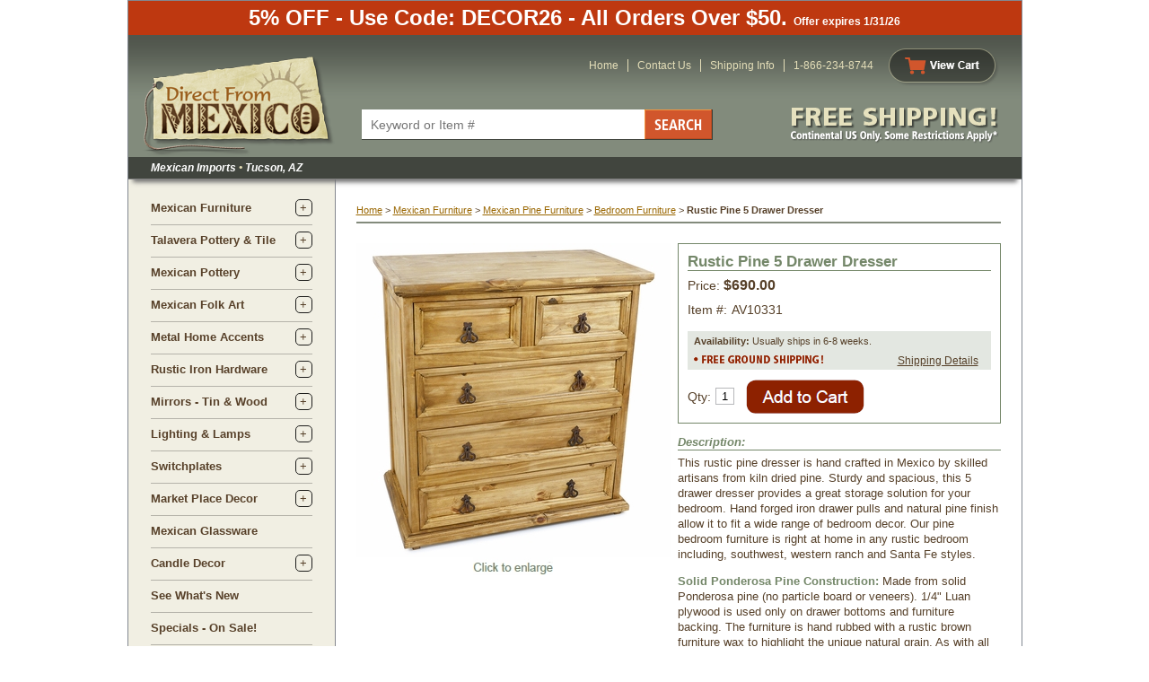

--- FILE ---
content_type: text/html
request_url: https://www.directfrommexico.com/av10331.html
body_size: 9869
content:
<!DOCTYPE HTML PUBLIC "-//W3C//DTD HTML 4.01 Transitional//EN"><html><head><title>Rustic Pine 5 Drawer Dresser|Mexican Bedroom Furniture</title><meta name="Description" content="This rustic pine dresser is hand crafted in Mexico by skilled artisans  from kiln dried pine. Sturdy and spacious, this 5 drawer dresser provides a great storage solution for your bedroom." /><meta name="Keywords" content="rustic pine dresser,mexican bedroom furiture,mexican pine dresser," /><script type="text/javascript" src="https://turbifycdn.com/ty/cdn/directfrommexico/scFrameWork.js"></script><script type="text/javascript">SC.setStoreId('directfrommexico',{"121|130|142|134|140|170|177|223":"120|122|125|122|149|147|162|208"});SC.setPageId('av10331');SC.setCartURL('https://secure.directfrommexico.com/directfrommexico/cgi-bin/wg-order?directfrommexico');SC.setCurrency('$');SC.setPersCharge('');SC.setATCmsg(0,'','scATCthrobber.gif');</script><script type="text/javascript" src="https://turbifycdn.com/ty/cdn/directfrommexico/jquery-1.3.2.min.js"></script><script type="text/javascript" src="https://turbifycdn.com/ty/cdn/directfrommexico/scprettyphoto.js"></script><script type="text/javascript">$(document).ready(function(){$("a[rel^='prettyPhoto']").prettyPhoto({animationSpeed: 'normal', /* fast/slow/normal */padding: 40, /* padding for each side of the picture */opacity: 0.7, /* Value betwee 0 and 1 */showTitle: false,allowresize: true, /* true/false */theme: 'light_rounded', position: 'left', insetsize: 35, callback: function(){}});});</script><script type="text/javascript" src="https://sep.turbifycdn.com/ty/cdn/directfrommexico/scSimpleTextPopup.js?t=1768513207&"></script><script type="text/javascript">if (SC.scStCk){$(document).ready(function(){$("#simpleTextLink").scSimpleText({popClose:".simpleTextRight"});});}</script><link rel="icon" type="image/x-icon" href="https://turbifycdn.com/ty/cdn/directfrommexico/favicon.ico">
<link rel="stylesheet" type="text/css" href="https://turbifycdn.com/ty/cdn/directfrommexico/dfm523.css" media="all">
<script type="text/javascript" src="https://turbifycdn.com/ty/cdn/directfrommexico/enlarge.js">
	</script>
<SCRIPT type="text/javascript" src="https://turbifycdn.com/ty/cdn/directfrommexico/popup.js"></script>

<!-- Google Tag Manager -->
<script>(function(w,d,s,l,i){w[l]=w[l]||[];w[l].push({'gtm.start':
new Date().getTime(),event:'gtm.js'});var f=d.getElementsByTagName(s)[0],
j=d.createElement(s),dl=l!='dataLayer'?'&l='+l:'';j.async=true;j.src=
'https://www.googletagmanager.com/gtm.js?id='+i+dl;f.parentNode.insertBefore(j,f);
})(window,document,'script','dataLayer','GTM-T58XGDC');</script>
<!-- End Google Tag Manager -->

<!-- Meta Pixel Code -->
<script>
!function(f,b,e,v,n,t,s)
{if(f.fbq)return;n=f.fbq=function(){n.callMethod?
n.callMethod.apply(n,arguments):n.queue.push(arguments)};
if(!f._fbq)f._fbq=n;n.push=n;n.loaded=!0;n.version='2.0';
n.queue=[];t=b.createElement(e);t.async=!0;
t.src=v;s=b.getElementsByTagName(e)[0];
s.parentNode.insertBefore(t,s)}(window, document,'script',
'https://connect.facebook.net/en_US/fbevents.js');
fbq('init', '1004456267548042');
fbq('track', 'PageView');
</script>
<noscript><img height="1" width="1" style="display:none"
src="https://www.facebook.com/tr?id=1004456267548042&ev=PageView&noscript=1"
/></noscript>
<!-- End Meta Pixel Code --><link rel="canonical" href="https://www.directfrommexico.com/av10331.html" /><link href="https://turbifycdn.com/ty/cdn/directfrommexico/ysw-styles-v2.css" rel="stylesheet" type="text/css"></head><body bgcolor="#ffffff" text="#564029" link="#996600" vlink="#996600"><div class="dfm-site-container"><!-- Google Tag Manager (noscript) -->
<noscript><iframe src="https://www.googletagmanager.com/ns.html?id=GTM-T58XGDC"
height="0" width="0" style="display:none;visibility:hidden"></iframe></noscript>
<!-- End Google Tag Manager (noscript) -->
<!-- .top -->	

<div class="dfm-top-banner">5% OFF - Use Code: DECOR26 - All Orders Over $50. <span style="font-size:12px">Offer expires 1/31/26 </span></div>

    <div class="dfm-header">
		
	<div class="top">

		<div class="logo">
			<a href="https://www.directfrommexico.com"><img src="https://turbifycdn.com/ty/cdn/directfrommexico/dfm-logo-top-new.png" alt="Direct From Mexico"></a>
		</div><!-- .logo -->

		<div class="header-search">
                        <form method="get" action="nsearch.html">
			    <input type="text" placeholder="Keyword or Item #" name="query" class="searchText">
			    <input type="image" src="https://turbifycdn.com/ty/cdn/directfrommexico/dfm-header-search-btn.png" alt="Search" class="searchBtn">
                            <input type="HIDDEN" name="catalog" value="directfrommexico">
                        </form>
		</div><!-- .header-search -->

		<div class="utility-links">
			<ul class="links">
				<li><a href="https://www.directfrommexico.com">Home</a></li>
				<li><a href="contact.html">Contact Us</a></li>
				<li><a href="shipping-info.html">Shipping Info</a></li>
				<li>1-866-234-8744</li>
			</ul>
		</div><!-- .utility-links -->

		<div class="view-cart">
			<a href="https://secure.directfrommexico.com/directfrommexico/cgi-bin/wg-order?directfrommexico"><img src="https://turbifycdn.com/ty/cdn/directfrommexico/dfm-view-cart-top-btn.png" alt="View Cart"></a>
		</div>

		<div class="free-shipping">
			<a href="shipping-info.html"><img src="https://turbifycdn.com/ty/cdn/directfrommexico/dfm-free-shipping-top.png" alt="Free Shipping Continental US Only"></a>
		</div><!-- .free-shipping -->

	</div><!-- .top -->

	<div class="bottom">Mexican Imports <span>&bull;</span> Tucson, AZ</div>

</div><!-- .dfm-header --><div class="dfm-main-content"><table border="0" cellspacing="0" cellpadding="0"><tr valign="top"><td class="dfm-left-container"><div class="dfm-left"><ul class="accordian-nav"><li><div class="category"><span class="toggle-box"></span><a href="furniture.html">Mexican Furniture</a></div><div class="sub-category"><ul class="sub-cat-list"><li><a href="furniture-mexican-painted.html">Painted Wood Rustic Furniture </a></li><li><a href="furniture-rustic-reclaimed-wood.html">Reclaimed Wood Rustic Furniture</a></li><li><a href="furniture--traditional.html">Equipale & Traditional Mexican Furniture</a></li><li><a href="furniture--mesquite.html">Mesquite Furniture</a></li><li><a href="furniture--pine.html">Mexican Pine Furniture</a></li><li><a href="furniture--copper.html">Rustic Copper Furniture</a></li><li><a href="furniture--wrought-iron.html"> Wrought Iron Furniture</a></li><li><a href="cabin-decor.html">Rustic Cabin Furniture</a></li><li><a href="furniture--artisan-original-rustic-furniture.html"> Artisan Original Rustic Furniture</a></li></ul></div></li><li><div class="category"><span class="toggle-box"></span><a href="talavera-pottery.html">Talavera Pottery & Tile</a></div><div class="sub-category"><ul class="sub-cat-list"><li><a href="talavera-pottery--wall-art.html"> Talavera Ceramic Wall Art</a></li><li><a href="talavera-pottery--decorative.html">Talavera Figurines & Statues</a></li><li><a href="talavera-pottery--flower-pots.html">Flower Pots & Mexican Garden Pottery</a></li><li><a href="talavera-pottery--animal-pots.html">Animal Flower Pots</a></li><li><a href="talavera-pottery--talavera-dishware.html">Dishware & Serving Pieces</a></li><li><a href="talavera-pottery--platters-trays.html">Plates & Decorative Platters</a></li><li><a href="talavera-patterns.html">Talavera Dishware Patterns</a></li><li><a href="talavera-pottery--tiles.html">Talavera Tile</a></li><li><a href="talavera-pottery--vases-jars.html">Talavera Vases & Jars</a></li><li><a href="talavera-pottery-seasonal-holiday-decorations.html">Talavera Seasonal Holiday Decorations</a></li><li><a href="talavera-pottery--bath-accessories.html">Talavera Bath Accessories</a></li><li><a href="talavera-pottery--talavera-sinks.html">Mexican Talavera Sinks</a></li><li><a href="talavera-pottery--talavera-crosses.html">Talavera Wall Crosses</a></li><li><a href="talavera-pottery--lighting-elements.html">Talavera Switchplates</a></li><li><a href="candlesticks.html">Candlesticks & Candle Holders</a></li><li><a href="talaveralamps.html">Talavera Sconces & Lamps</a></li><li><a href="furniture--wrought-iron--tile-tables.html">Tile Top Iron Side Tables</a></li></ul></div></li><li><div class="category"><span class="toggle-box"></span><a href="mexican-pottery.html">Mexican Pottery</a></div><div class="sub-category"><ul class="sub-cat-list"><li><a href="mexican-pottery--terra-cotta.html">Terra Cotta Pottery</a></li><li><a href="mexican-pottery--aged-clay.html">Aged Clay Pottery Accents </a></li><li><a href="mexican-pottery--black-clay-ceramic.html">Black Clay Oaxacan Pottery</a></li><li><a href="mexican-pottery-mata-ortiz-pottery.html">Mata Ortiz Pottery</a></li><li><a href="mexican-pottery--pre-columbian.html">Pre-Columbian Clay Pottery</a></li><li><a href="mexican-pottery-tonala-pottery.html">Tonala Pottery</a></li><li><a href="talavera-pottery.html">Talavera Pottery & Tile</a></li></ul></div></li><li><div class="category"><span class="toggle-box"></span><a href="mexican-folk-art.html">Mexican Folk Art</a></div><div class="sub-category"><ul class="sub-cat-list"><li><a href="mexican-folk-art-religious.html">Mexican Religious Folk Art</a></li><li><a href="mexican-folk-art--dod.html">Day of the Dead Folk Art</a></li><li><a href="mexican-folk-art-misc.html">Mexican Folk Art & Gifts</a></li><li><a href="mexican-folk-art--xmas-decor.html">Christmas Decor</a></li><li><a href="mexican-folk-art--tin-accents.html">Painted Tin Folk Art</a></li><li><a href="mexican-folk-art-clay-accents.html">Painted Clay Folk Art</a></li><li><a href="mexican-folk-art-clay-masks.html">Mexican Coconut Masks</a></li><li><a href="mexican-folk-art-clay-animals.html">Clay Folk Art Animals</a></li><li><a href="mexican-folk-art-wood.html">Carved Mexican Wood Statues</a></li><li><a href="mexican-folk-art--painted-frames.html">Painted Folk Art Frames</a></li><li><a href="mexican-folk-art--screens-door-ornaments.html">Room Dividers & Door Ornaments</a></li><li><a href="3d-metal-wall-art.html">Painted 3D Metal Wall Art</a></li></ul></div></li><li><div class="category"><span class="toggle-box"></span><a href="metal-crafts.html">Metal Home Accents</a></div><div class="sub-category"><ul class="sub-cat-list"><li><a href="metal-crafts--aged-tin.html">Aged Tin Home Accents</a></li><li><a href="metal-crafts--iron.html">Rustic Iron Accessories</a></li><li><a href="metal-crafts--nat-tin.html">Natural Tin Home Accents</a></li><li><a href="metal-crafts-bronze.html">Mexican Bronze Accents</a></li><li><a href="metal-yard-art-garden-sculptures.html">Metal Yard Art & Garden Sculptures</a></li><li><a href="3d-metal-wall-art.html">Painted 3D Metal Wall Art</a></li></ul></div></li><li><div class="category"><span class="toggle-box"></span><a href="rustic-hardware.html">Rustic Iron Hardware</a></div><div class="sub-category"><ul class="sub-cat-list"><li><a href="clavos-nailheads.html">Clavos Nailheads</a></li><li><a href="rustic-hardware-iron-hinges-straps.html">Hinges, Straps & Brackets</a></li><li><a href="rustic-hardware-pulls-knobs.html">Drawer Pulls, Knobs & Handles</a></li><li><a href="metal-crafts-bronze-rosettes.html">Patina Bronze Rosettes & Nail Heads</a></li><li><a href="metal-crafts-bronze-handles.html">Patina Bronze Door Handles & Pulls</a></li><li><a href="metal-crafts-bronze-door-knockers.html">Rustic Bronze Door Knockers & Bells</a></li></ul></div></li><li><div class="category"><span class="toggle-box"></span><a href="mirrors.html">Mirrors - Tin & Wood</a></div><div class="sub-category"><ul class="sub-cat-list"><li><a href="rectin.html">Rectangular & Square Wall Mirrors</a></li><li><a href="tinoval.html">Oval and Round Mirrors</a></li><li><a href="tinunique.html">Unique Shape Wall Mirrors</a></li><li><a href="naturaltin.html">Natural Tin Mirrors</a></li><li><a href="woodframe.html">Wooden Frame Mirrors</a></li><li><a href="paintedframe.html">Folk Art Mirrors & Frames</a></li><li><a href="furniture--copper--frames.html">Copper Mirrors & Frames</a></li><li><a href="talavera-tile-mirrors.html">Talavera Tile Mirrors</a></li></ul></div></li><li><div class="category"><span class="toggle-box"></span><a href="rusticlighting.html">Lighting & Lamps</a></div><div class="sub-category"><ul class="sub-cat-list"><li><a href="starlights.html">Mexican Star Lights</a></li><li><a href="sconce.html">Wall Sconces & Fixtures</a></li><li><a href="hanginglights.html">Hanging Lights & Fixtures</a></li><li><a href="ironlamps.html">Iron Floor & Table Lamps</a></li><li><a href="rusticlamps.html">Rustic Tin Table Lamps</a></li><li><a href="lampshades.html">Mexican Tin Lamp Shades</a></li><li><a href="southwest-western-lampshades.html">Lamp Shades - Rawhide & Pigskin</a></li><li><a href="talaveralamps.html">Talavera Sconces & Lamps</a></li></ul></div></li><li><div class="category"><span class="toggle-box"></span><a href="metal-crafts--aged-tin--switchplates.html">Switchplates</a></div><div class="sub-category"><ul class="sub-cat-list"><li><a href="copper-switchplates.html">Hammered Copper Switchplates</a></li><li><a href="metal-crafts--aged-tin--switchplates--star.html">Tin Switchplates - Star</a></li><li><a href="metal-crafts--aged-tin--switchplates--flower.html">Tin Switch Plates - Flower</a></li><li><a href="metal-crafts--nat-tin--switchplates.html">Natural Tin Switchplates</a></li><li><a href="talavera-pottery--lighting-elements.html">Talavera Switchplates</a></li><li><a href="metal-crafts--aged-tin--switchplates--southwest.html">Southwest Tin Switchplates</a></li></ul></div></li><li><div class="category"><span class="toggle-box"></span><a href="festive.html">Market Place Decor</a></div><div class="sub-category"><ul class="sub-cat-list"><li><a href="mexican-glassware.html">Mexican Glassware</a></li><li><a href="festive--palm-baskets.html">Mexican Palm Baskets </a></li><li><a href="festive--cornhusk-flowers.html">Handcrafted Flowers</a></li><li><a href="festive-mexican-fiesta-banners.html">Fiesta Decorations - Picado Banners</a></li><li><a href="festive--corona.html">Barware & Cantina Merchandise</a></li><li><a href="festive--fruits-veggies-bowls.html">Molcajetes, Ristras & Wooden Bowls</a></li><li><a href="festive--market-bags-oil-cloth.html">Mexican Market Bags & OilCloth Totes</a></li><li><a href="gazing-balls.html">Glass Gazing Balls</a></li></ul></div></li><li><div class="category"><a href="mexican-glassware.html">Mexican Glassware</a></div></li><li><div class="category"><span class="toggle-box"></span><a href="candledecor.html">Candle Decor</a></div><div class="sub-category"><ul class="sub-cat-list"><li><a href="candles.html">Mexican Candles</a></li><li><a href="candledecor-sugar-mold-candleholders.html">Sugar Mold Candle Holders</a></li><li><a href="candlelanterns.html">Rustic Tin Candle Lanterns</a></li><li><a href="metal-crafts--iron--candleholders.html">Rustic Iron Candle Holders</a></li><li><a href="candleholders.html">Mexican Candle Holders Pewter,Tin and Glass</a></li><li><a href="candlefriends.html">Pre-Columbian Candle Holders</a></li><li><a href="luminaries.html">Mexican Luminarias</a></li><li><a href="paintedclay.html">Painted Folk Art Candle Holders </a></li><li><a href="candlesticks.html">Candlesticks & Candle Holders</a></li><li><a href="candlesconces.html">Wall Candle Sconces and Candleholders</a></li><li><a href="candlecrosses.html">Tin Candle Holder Crosses</a></li></ul></div></li><li><div class="category"><a href="new-items.html">See What's New</a></div></li><li><div class="category"><a href="specials.html">Specials - On Sale!</a></div></li><li class="icon"><a href="email-signup.html"><img src="https://s.turbifycdn.com/aah/directfrommexico/sign-up-for-special-offers-and-coupons-21.jpg" width="180" height="86" border="0" hspace="0" vspace="0" alt="Sign-up for Special Offers and Coupons" /></a></li></ul></div></td><td class="dfm-right-container"><a href="index.html"><img src="https://s.turbifycdn.com/aah/directfrommexico/mexican-rustic-furniture-traditional-styles-24.jpg" width="0" height="5" border="0" hspace="0" vspace="0" /></a><br /><br /><table border="0" width="724" itemscope="" itemtype="http://schema.org/Product"><tr valign="middle"><td><div id="yswMagicBreadcrumbs"></div><script type="text/javascript" src="https://turbifycdn.com/ty/cdn/directfrommexico/yswMagicBreadcrumbs.js"></script><script>jQuery(document).ready(function() {yswMB.addTrail('<a href="index.html">Home</a> &gt; <a href="furniture.html">Mexican Furniture</a> &gt; <a href="furniture--pine.html">Mexican Pine Furniture</a> &gt; <a href="furniture--pine--bedroom.html">Bedroom Furniture</a> &gt; <span class="destination">Rustic Pine 5 Drawer Dresser</span>');yswMB.addTrail('<a href="index.html">Home</a> &gt; <span class="destination">Rustic Pine 5 Drawer Dresser</span>');yswMB.addTrail('<a href="index.html">Home</a> &gt; <span class="destination">Rustic Pine 5 Drawer Dresser</span>');yswMB.addTrail('<a href="index.html">Home</a> &gt; <span class="destination">Rustic Pine 5 Drawer Dresser</span>');yswMB.addTrail('<a href="index.html">Home</a> &gt; <span class="destination">Rustic Pine 5 Drawer Dresser</span>');yswMB.addTrail('<a href="index.html">Home</a> &gt; <span class="destination">Rustic Pine 5 Drawer Dresser</span>');yswMB.addTrail('<a href="index.html">Home</a> &gt; <span class="destination">Rustic Pine 5 Drawer Dresser</span>');yswMB.addTrail('<a href="index.html">Home</a> &gt; <span class="destination">Rustic Pine 5 Drawer Dresser</span>');yswMB.addTrail('<a href="index.html">Home</a> &gt; <span class="destination">Rustic Pine 5 Drawer Dresser</span>');yswMB.addTrail('<a href="index.html">Home</a> &gt; <span class="destination">Rustic Pine 5 Drawer Dresser</span>');yswMB.trailsToShow = 1;yswMB.activate();});</script></td></tr><tr><td width="724"><div class="iteminfocont"><div class="itemimg">
<!--Solid Cactus Click to enlarge v4.0.0-->
<a href="https://s.turbifycdn.com/aah/directfrommexico/rustic-pine-5-drawer-dresser-54.jpg" class="scMainImage" id="scMainImage" onmouseover="" rel="prettyPhoto[gallery]" onmouseout=""><img src="https://s.turbifycdn.com/aah/directfrommexico/rustic-pine-5-drawer-dresser-55.jpg" border="0" itemprop="image" alt="Rustic Pine 5 Drawer Dresser" id="scMainImgId"><img src="https://s.turbifycdn.com/aah/directfrommexico/jalisco-lounge-chair-chocolate-72.jpg" width="89" height="20" border="0" hspace="0" vspace="0" /></a>
<!--Solid Cactus Click to enlarge v4.0.0-->
</div><div class="iteminfo"><div class="pit"><h1 itemprop="name" class="itemname">Rustic Pine 5 Drawer Dresser</h1><form method="post" class="pit-of" action="https://secure.directfrommexico.com/directfrommexico/cgi-bin/wg-order?directfrommexico+av10331"><table border="0" cellspacing="0" cellpadding="0" id="product-info-table"><span itemprop="offers" itemscope itemtype="https://schema.org/Offer"><link itemprop="itemCondition" href="https://schema.org/NewCondition"/><meta content="USD" itemprop="priceCurrency" /><meta content="690" itemprop="price" /><link itemprop="availability" href="https://schema.org/InStock" /><tr class="price"><td><span id="pitPriceBx">Price: <span>$690.00</span></span></td></tr></span><tr class="code"><td><span>Item #:</span><span itemprop="productID">AV10331</span></td></tr><tr class="spacer"><td><img src="https://sep.turbifycdn.com/ca/Img/trans_1x1.gif" height="1" width="1" border="0" /></td></tr><tr class="availability"><td><div style="position: relative;"><b>Availability:</b> Usually ships in 6-8 weeks.<br><img src="https://sep.turbifycdn.com/ty/cdn/directfrommexico/free-ground-shipping.gif?t=1768513207&" width="149" height="21" alt="Free Shipping in the Continental US"><div class="simpleTextMain-outer"><div class="simpleTextMain"><a id="simpleTextLink" href="#">Shipping Details</a><div class="simpleTextCont"><div class="simpleTextContTop"></div><div class="simpleTextContMid"><p><span style="font-size: 13px;">FREE SHIPPING:</span> <span style="font-weight: normal; font-size: 12px;">Regular ground and freight to the contiguous 48 United States. Some exclusions apply.</span><br>
  <br>
  <span style="font-weight: normal; font-size: 12px;">&bull; All orders ship from Tucson, Arizona.<br />&bull; Most small items ship FedEx Ground. (Free)<br />
  &bull; Some orders valued at $30.00 or less ship US Mail. (Free)<br />
   &bull; Furniture and large quantity orders ship FedEx Ground Freight. (Free) Curbside delivery only.</span><br><br>
  <span style="font-weight: bold; font-size: 12px;">Additional Shipping Services:</span><br>
  <span style="font-weight: bold; font-size: 12px;">Inside Delivery &amp; Liftgate Service:</span><br />
  <span style="font-weight: normal; font-size: 12px;">Check the additional shipping services box at checkout. We will contact you before shipping. Additional charges apply.</span>
  <br />
  <br />
  <span style="font-weight: bold; font-size: 12px;">Expedited Shipping:</span><br />
  <span style="font-weight: normal; font-size: 12px;">Overnight, 2-Day &amp; 3-Day Shipping is available. You will be contacted with the additional charges before your order ships.</span>
  <br>
  <br>
  <span style="font-weight: bold; font-size: 12px;">See Our Complete <a href="https://www.directfrommexico.com/shipping-info.html" target="_blank">Shipping Policy</a> for more information.</span></p></div><div class="simpleTextContBot"></div></div></div></div></div></td></tr><tr class="spacer"><td><img src="https://sep.turbifycdn.com/ca/Img/trans_1x1.gif" height="1" width="1" border="0" /></td></tr></table><table border="0" cellspacing="0" cellpadding="0" width="100%"><tr><td width="19%" class="quantity-cell"><span>Qty:</span><input type="text" id="quantity-box" name="vwquantity" value="1" size="2" class="quantity-input" /></td><td width="42%" colspan="1&quot; class=&quot;add-to-cart"><input class=order-button valign=absmiddle border=0 type=image src=https://s.turbifycdn.com/aah/directfrommexico/jalisco-lounge-chair-chocolate-78.jpg alt="Order"></td><td width="37%" class="addthis"></td></tr></table><input name="vwcatalog" type="hidden" value="directfrommexico" /><input name="vwitem" type="hidden" value="av10331" /></form></div><div class="dimension-hd" style="margin-bottom: 5px;">Description:</div><font size="2" face="Arial, Helvetica" itemprop="description"><table border="0" cellpadding="0" cellspacing="0">     <tr>       <td style="line-height: 17px; font-size: 13px;">This rustic pine dresser is hand crafted in Mexico by skilled artisans from kiln dried pine. Sturdy and spacious, this 5 drawer dresser provides a great storage solution for your bedroom. Hand forged iron drawer pulls and natural pine finish allow it to fit a wide range of bedroom decor. Our pine bedroom furniture is right at home in any rustic bedroom including, southwest, western ranch and Santa Fe styles.
<p><span style="color: #748769; font-weight: bold;">Solid Ponderosa Pine Construction: </span>Made from solid Ponderosa pine (no particle board or veneers). 1/4&quot; Luan plywood is used only on drawer bottoms and furniture backing. The furniture is hand rubbed with a rustic brown furniture wax to highlight the unique natural grain. As with all rustic furniture, expect some variations in color and finish.</p></td>      
  </tr>     <tr>      <td height="26" valign="bottom" class="dimension-hd">Dimensions:</td>     </tr>        <tr height="19">      <td height="19" valign="top" class="dimension-size">33.5&quot; w x 19&quot; d x 35.5&quot; h</td> 
  </tr>    </table><br /></font></div><div class="clear"></div></div><div class="ysw-cross-sell"><div class="title">Related Items:</div><ul class="cross-sell-items"><li><div class="image"><a href="av10305.html"><img src="https://s.turbifycdn.com/aah/directfrommexico/3-drawer-rustic-night-stand-mexican-pine-43.jpg" width="85" height="85" border="0" hspace="0" vspace="0" alt="3 Drawer Rustic Night Stand - Mexican Pine" /></a></div><h2 class="name"><a href="av10305.html">3 Drawer Rustic Night Stand - Mexican Pine</a></h2><div class="price">Price: $267.00</div></li><li><div class="image"><a href="lone-star-chest-mi10370ch.html"><img src="https://s.turbifycdn.com/aah/directfrommexico/rustic-pine-texas-lone-star-chest-of-drawers-40.jpg" width="85" height="85" border="0" hspace="0" vspace="0" alt="Rustic Pine Texas Lone Star Chest of Drawers" /></a></div><h2 class="name"><a href="lone-star-chest-mi10370ch.html">Rustic Pine Texas Lone Star Chest of Drawers</a></h2><div class="price">Price: $1,150.00</div></li><li><div class="image"><a href="mexican-painted-wood-dresser-mi10372.html"><img src="https://s.turbifycdn.com/aah/directfrommexico/mexican-4-drawer-painted-wood-dresser-multi-color-58.jpg" width="85" height="85" border="0" hspace="0" vspace="0" alt="Mexican 4-Drawer Painted Wood Dresser - Multi-Color" /></a></div><h2 class="name"><a href="mexican-painted-wood-dresser-mi10372.html">Mexican 4-Drawer Painted Wood Dresser - Multi-Color</a></h2><div class="price">Price: $1,143.00</div></li><li><div class="image"><a href="small-rustic-pine-dresser-6-drawer.html"><img src="https://s.turbifycdn.com/aah/directfrommexico/small-rustic-pine-dresser-6-drawer-61.jpg" width="87" height="85" border="0" hspace="0" vspace="0" alt="Small Rustic Pine Dresser - 6 Drawer" /></a></div><h2 class="name"><a href="small-rustic-pine-dresser-6-drawer.html">Small Rustic Pine Dresser - 6 Drawer</a></h2><div class="price">Price: $748.00</div></li></ul></div></td></tr></table></td></tr></table></div><div class="dfm-footer">

	<div class="top"></div>

	<div class="bottom">

		<div class="free-shipping"><img src="https://turbifycdn.com/ty/cdn/directfrommexico/dfm-footer-free-shipping.png" alt="Free Shipping in the continental US"></div>

		<div class="cols-wrapper">

			<div class="col one">
				
				<ul class="contact-info">
					<li><em>ORDER ONLINE</em> or <em>TOLL FREE: 1-866-234-8744</em></li>
					<li>From Outside US: 520-622-6454 ext. 7007</li>
					<li><em>Customer Service Hours:</em> Mon-Fri, 8:30 am - 4:00 pm MST</li>
				</ul>

				<div>
 <a href="https://www.directfrommexico.com/email-signup.html" target="_blank"><img src="https://turbifycdn.com/ty/cdn/directfrommexico/join-our-email-list.png" alt="Join Our Email List."></a>
				</div>

			</div><!-- .col -->

			<div class="col two">
				
				<ul class="links">
					<li><a href="https://www.directfrommexico.com">Home</a></li>
					<li><a href="about-us.html">About Us</a></li>
					<li><a href="contact.html">Contact Us</a></li>
					<li><a href="shipping-info.html">Shipping &amp; Policies</a></li>
					<li><a href="inshpo.html">International Orders</a></li>
					<li><a href="site-map.html">Site Map</a></li>
				</ul>

			</div><!-- .col -->

			<div class="col three">
				
				<ul class="links">
					<li><a href="testimonials.html">Testimonials</a></li>
					<li><a href="gift-certificates.html">Gift Certificates</a></li>
					<li><a href="mexican-furniture-catalogs.html">Virtual Catalogs</a></li>
					<li><a href="borderlands-outlet.html">Retail Store Locations</a></li>
					<li><a href="privacypolicy.html">Privacy Policy</a></li>
<li><a href="dfm-terms-conditions.html">Terms &amp;  Conditions</a></li>
</ul>
			</div><!-- .col -->

			<div class="col four">
				
				<div class="social-icons">
					<label>Follow us on:</label>
					<a href="https://www.facebook.com/DirectFromMexico" target="_blank"><img src="https://turbifycdn.com/ty/cdn/directfrommexico/facebook-icon.png" alt="Facebook"></a>
					<a href="https://www.pinterest.com/dfmwtg/" target="_blank"><img src="https://turbifycdn.com/ty/cdn/directfrommexico/pinterest-icon.png" alt="Pinterest"></a>
				</div>

				<div class="security-badge">
					<a href="https://www.directfrommexico.com/security.html"><img src="https://turbifycdn.com/ty/cdn/directfrommexico/dfm-footer-secure-shopping.png" alt="Secure Shopping 256 bit encryption"></a>
				</div>

			</div><!-- .col -->

		</div><!-- .cols-wrapper -->

		<div class="copyright">&copy; Copyright 2026 DirectFromMexico.com</div>

	</div><!-- .bottom -->

</div><!-- .dfm-footer -->

<script type="text/javascript" src="https://turbifycdn.com/ty/cdn/directfrommexico/jquery-1.11.0.min.js"></script>
<script type="text/javascript" src="https://turbifycdn.com/ty/cdn/directfrommexico/ysw-scripts.js"></script>
</div></body>
<script type="text/javascript">var PAGE_ATTRS = {'storeId': 'directfrommexico', 'itemId': 'av10331', 'isOrderable': '1', 'name': 'Rustic Pine 5 Drawer Dre@', 'salePrice': '690.00', 'listPrice': '690.00', 'brand': '', 'model': '', 'promoted': '', 'createTime': '1768513207', 'modifiedTime': '1768513207', 'catNamePath': 'Mexican Rustic Furniture - Southwest, Spanish, Ranch and Western Styles > Rustic Mexican Pine Furniture Collection > Mexican Pine Bedroom Furniture', 'upc': ''};</script><!-- Google tag (gtag.js) -->  <script async src='https://www.googletagmanager.com/gtag/js?id=G-75F44R1ZP9'></script><script> window.dataLayer = window.dataLayer || [];  function gtag(){dataLayer.push(arguments);}  gtag('js', new Date());  gtag('config', 'G-75F44R1ZP9');</script><script> var YStore = window.YStore || {}; var GA_GLOBALS = window.GA_GLOBALS || {}; var GA_CLIENT_ID; try { YStore.GA = (function() { var isSearchPage = (typeof(window.location) === 'object' && typeof(window.location.href) === 'string' && window.location.href.indexOf('nsearch') !== -1); var isProductPage = (typeof(PAGE_ATTRS) === 'object' && PAGE_ATTRS.isOrderable === '1' && typeof(PAGE_ATTRS.name) === 'string'); function initGA() { } function setProductPageView() { PAGE_ATTRS.category = PAGE_ATTRS.catNamePath.replace(/ > /g, '/'); PAGE_ATTRS.category = PAGE_ATTRS.category.replace(/>/g, '/'); gtag('event', 'view_item', { currency: 'USD', value: parseFloat(PAGE_ATTRS.salePrice), items: [{ item_name: PAGE_ATTRS.name, item_category: PAGE_ATTRS.category, item_brand: PAGE_ATTRS.brand, price: parseFloat(PAGE_ATTRS.salePrice) }] }); } function defaultTrackAddToCart() { var all_forms = document.forms; var vwqnty = 0; document.addEventListener('DOMContentLoaded', event => { for (var i = 0; i < all_forms.length; i += 1) { if (typeof storeCheckoutDomain != 'undefined' && storeCheckoutDomain != 'order.store.turbify.net') { all_forms[i].addEventListener('submit', function(e) { if (typeof(GA_GLOBALS.dont_track_add_to_cart) !== 'undefined' && GA_GLOBALS.dont_track_add_to_cart === true) { return; } e = e || window.event; var target = e.target || e.srcElement; if (typeof(target) === 'object' && typeof(target.id) === 'string' && target.id.indexOf('yfc') === -1 && e.defaultPrevented === true) { return } e.preventDefault(); vwqnty = 1; if( typeof(target.vwquantity) !== 'undefined' ) { vwqnty = target.vwquantity.value; } if( vwqnty > 0 ) { gtag('event', 'add_to_cart', { value: parseFloat(PAGE_ATTRS.salePrice), currency: 'USD', items: [{ item_name: PAGE_ATTRS.name, item_category: PAGE_ATTRS.category, item_brand: PAGE_ATTRS.brand, price: parseFloat(PAGE_ATTRS.salePrice), quantity: vwqnty }] }); if (typeof(target) === 'object' && typeof(target.id) === 'string' && target.id.indexOf('yfc') != -1) { return; } if (typeof(target) === 'object') { target.submit(); } } }) } } }); } return { startPageTracking: function() { initGA(); if (isProductPage) { setProductPageView(); if (typeof(GA_GLOBALS.dont_track_add_to_cart) === 'undefined' || GA_GLOBALS.dont_track_add_to_cart !== true) { defaultTrackAddToCart() } } }, trackAddToCart: function(itemsList, callback) { itemsList = itemsList || []; var ga_cartItems = []; if (itemsList.length === 0 && typeof(PAGE_ATTRS) === 'object') { if (typeof(PAGE_ATTRS.catNamePath) !== 'undefined') { PAGE_ATTRS.category = PAGE_ATTRS.catNamePath.replace(/ > /g, '/'); PAGE_ATTRS.category = PAGE_ATTRS.category.replace(/>/g, '/') } itemsList.push(PAGE_ATTRS); } if (itemsList.length === 0) { return } var orderTotal = 0; for (var i = 0; i < itemsList.length; i += 1) { var itemObj = itemsList[i]; var gaItemObj = {}; if (typeof(itemObj.id) !== 'undefined') { gaItemObj.id = itemObj.id } if (typeof(itemObj.name) !== 'undefined') { gaItemObj.name = itemObj.name } if (typeof(itemObj.category) !== 'undefined') { gaItemObj.category = itemObj.category } if (typeof(itemObj.brand) !== 'undefined') { gaItemObj.brand = itemObj.brand } if (typeof(itemObj.salePrice) !== 'undefined') { gaItemObj.price = itemObj.salePrice } if (typeof(itemObj.quantity) !== 'undefined') { gaItemObj.quantity = itemObj.quantity } ga_cartItems.push(gaItemObj); orderTotal += parseFloat(itemObj.salePrice) * itemObj.quantity; } gtag('event', 'add_to_cart', { value: orderTotal, currency: 'USD', items: ga_cartItems }); } } })(); YStore.GA.startPageTracking() } catch (e) { if (typeof(window.console) === 'object' && typeof(window.console.log) === 'function') { console.log('Error occurred while executing Google Analytics:'); console.log(e) } } </script> <script type="text/javascript">
csell_env = 'ue1';
 var storeCheckoutDomain = 'secure.directfrommexico.com';
</script>

<script type="text/javascript">
  function toOSTN(node){
    if(node.hasAttributes()){
      for (const attr of node.attributes) {
        node.setAttribute(attr.name,attr.value.replace(/(us-dc1-order|us-dc2-order|order)\.(store|stores)\.([a-z0-9-]+)\.(net|com)/g, storeCheckoutDomain));
      }
    }
  };
  document.addEventListener('readystatechange', event => {
  if(typeof storeCheckoutDomain != 'undefined' && storeCheckoutDomain != "order.store.turbify.net"){
    if (event.target.readyState === "interactive") {
      fromOSYN = document.getElementsByTagName('form');
        for (let i = 0; i < fromOSYN.length; i++) {
          toOSTN(fromOSYN[i]);
        }
      }
    }
  });
</script>
<script type="text/javascript">
// Begin Store Generated Code
 </script> <script type="text/javascript" src="https://s.turbifycdn.com/lq/ult/ylc_1.9.js" ></script> <script type="text/javascript" src="https://s.turbifycdn.com/ae/lib/smbiz/store/csell/beacon-a9518fc6e4.js" >
</script>
<script type="text/javascript">
// Begin Store Generated Code
 csell_page_data = {}; csell_page_rec_data = []; ts='TOK_STORE_ID';
</script>
<script type="text/javascript">
// Begin Store Generated Code
function csell_GLOBAL_INIT_TAG() { var csell_token_map = {}; csell_token_map['TOK_SPACEID'] = '2022276099'; csell_token_map['TOK_URL'] = ''; csell_token_map['TOK_STORE_ID'] = 'directfrommexico'; csell_token_map['TOK_ITEM_ID_LIST'] = 'av10331'; csell_token_map['TOK_ORDER_HOST'] = 'order.store.turbify.net'; csell_token_map['TOK_BEACON_TYPE'] = 'prod'; csell_token_map['TOK_RAND_KEY'] = 't'; csell_token_map['TOK_IS_ORDERABLE'] = '1';  c = csell_page_data; var x = (typeof storeCheckoutDomain == 'string')?storeCheckoutDomain:'order.store.turbify.net'; var t = csell_token_map; c['s'] = t['TOK_SPACEID']; c['url'] = t['TOK_URL']; c['si'] = t[ts]; c['ii'] = t['TOK_ITEM_ID_LIST']; c['bt'] = t['TOK_BEACON_TYPE']; c['rnd'] = t['TOK_RAND_KEY']; c['io'] = t['TOK_IS_ORDERABLE']; YStore.addItemUrl = 'http%s://'+x+'/'+t[ts]+'/ymix/MetaController.html?eventName.addEvent&cartDS.shoppingcart_ROW0_m_orderItemVector_ROW0_m_itemId=%s&cartDS.shoppingcart_ROW0_m_orderItemVector_ROW0_m_quantity=1&ysco_key_cs_item=1&sectionId=ysco.cart&ysco_key_store_id='+t[ts]; } 
</script>
<script type="text/javascript">
// Begin Store Generated Code
function csell_REC_VIEW_TAG() {  var env = (typeof csell_env == 'string')?csell_env:'prod'; var p = csell_page_data; var a = '/sid='+p['si']+'/io='+p['io']+'/ii='+p['ii']+'/bt='+p['bt']+'-view'+'/en='+env; var r=Math.random(); YStore.CrossSellBeacon.renderBeaconWithRecData(p['url']+'/p/s='+p['s']+'/'+p['rnd']+'='+r+a); } 
</script>
<script type="text/javascript">
// Begin Store Generated Code
var csell_token_map = {}; csell_token_map['TOK_PAGE'] = 'p'; csell_token_map['TOK_CURR_SYM'] = '$'; csell_token_map['TOK_WS_URL'] = 'https://directfrommexico.csell.store.turbify.net/cs/recommend?itemids=av10331&location=p'; csell_token_map['TOK_SHOW_CS_RECS'] = 'true';  var t = csell_token_map; csell_GLOBAL_INIT_TAG(); YStore.page = t['TOK_PAGE']; YStore.currencySymbol = t['TOK_CURR_SYM']; YStore.crossSellUrl = t['TOK_WS_URL']; YStore.showCSRecs = t['TOK_SHOW_CS_RECS']; </script> <script type="text/javascript" src="https://s.turbifycdn.com/ae/store/secure/recs-1.3.2.2.js" ></script> <script type="text/javascript" >
</script>
</html>
<!-- html102.prod.store.e1a.lumsb.com Sun Jan 18 16:16:32 PST 2026 -->


--- FILE ---
content_type: application/javascript
request_url: https://turbifycdn.com/ty/cdn/directfrommexico/ysw-scripts.js
body_size: 216
content:
var yswJQ = jQuery.noConflict();
yswJQ(document).ready(function() {

	// Show/Hide subcategories
	yswJQ('.dfm-left ul.accordian-nav li .category span.toggle-box').click(function() {
		var thisParent = yswJQ(this).closest('li');
		yswJQ('.dfm-left ul.accordian-nav li').not(thisParent).removeClass('show');
		thisParent.toggleClass('show');
	});

});